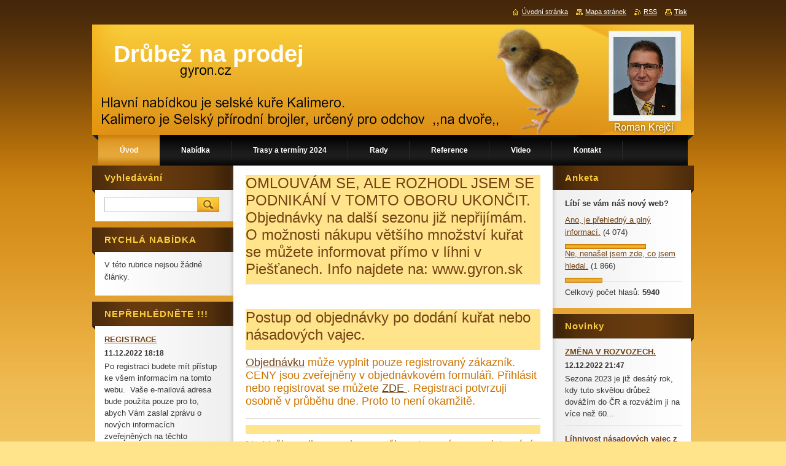

--- FILE ---
content_type: text/html; charset=UTF-8
request_url: https://www.gyron.cz/
body_size: 13312
content:
<!--[if lte IE 9]><!DOCTYPE HTML PUBLIC "-//W3C//DTD HTML 4.01 Transitional//EN" "https://www.w3.org/TR/html4/loose.dtd"><![endif]-->
<!DOCTYPE html>
<!--[if IE]><html class="ie" lang="cs"><![endif]-->
<!--[if gt IE 9]><!--> 
<html lang="cs">
<!--<![endif]-->
    <head>
        <!--[if lt IE 8]><meta http-equiv="X-UA-Compatible" content="IE=EmulateIE7"><![endif]--><!--[if IE 8]><meta http-equiv="X-UA-Compatible" content="IE=EmulateIE8"><![endif]--><!--[if IE 9]><meta http-equiv="X-UA-Compatible" content="IE=EmulateIE9"><![endif]-->
        <base href="https://www.gyron.cz/">
  <meta charset="utf-8">
  <meta name="description" content="Hledáte kuřata, jejichž maso je zdravější, chutnější a výživnější? Selské kuře Kalimero je Vaše volba. Selská kuřata Kalimero a Gyronelo  dosahují svých kvalit díky křížení přírodních druhů drůbeže. Není to výsledek genetického inženýrství.
">
  <meta name="keywords" content="selská brojlerová kuřata kalimero, selská brojlerová kuřata kalimero">
  <meta name="generator" content="Webnode">
  <meta name="apple-mobile-web-app-capable" content="yes">
  <meta name="apple-mobile-web-app-status-bar-style" content="black">
  <meta name="format-detection" content="telephone=no">
    <link rel="icon" type="image/svg+xml" href="/favicon.svg" sizes="any">  <link rel="icon" type="image/svg+xml" href="/favicon16.svg" sizes="16x16">  <link rel="icon" href="/favicon.ico"><link rel="canonical" href="https://www.gyron.cz/">
<script type="text/javascript">(function(i,s,o,g,r,a,m){i['GoogleAnalyticsObject']=r;i[r]=i[r]||function(){
			(i[r].q=i[r].q||[]).push(arguments)},i[r].l=1*new Date();a=s.createElement(o),
			m=s.getElementsByTagName(o)[0];a.async=1;a.src=g;m.parentNode.insertBefore(a,m)
			})(window,document,'script','//www.google-analytics.com/analytics.js','ga');ga('create', 'UA-797705-6', 'auto',{"name":"wnd_header"});ga('wnd_header.set', 'dimension1', 'W1');ga('wnd_header.set', 'anonymizeIp', true);ga('wnd_header.send', 'pageview');var pageTrackerAllTrackEvent=function(category,action,opt_label,opt_value){ga('send', 'event', category, action, opt_label, opt_value)};</script>
  <link rel="alternate" type="application/rss+xml" href="https://gyron.cz/rss/all.xml" title="Všechny články">
<!--[if lte IE 9]><style type="text/css">.cke_skin_webnode iframe {vertical-align: baseline !important;}</style><![endif]-->
        <title>Selské kuře Kalimero, přírodní brojler</title>
        <meta name="robots" content="index, follow">
        <meta name="googlebot" content="index, follow">
        <link href="https://d11bh4d8fhuq47.cloudfront.net/_system/skins/v9/50000931/css/style.css" rel="stylesheet" type="text/css" media="screen,projection,handheld,tv">
        <link href="https://d11bh4d8fhuq47.cloudfront.net/_system/skins/v9/50000931/css/print.css" rel="stylesheet" type="text/css" media="print">
        <script type="text/javascript" src="https://d11bh4d8fhuq47.cloudfront.net/_system/skins/v9/50000931/js/functions.js"></script>
        <!--[if IE]>
            <script type="text/javascript" src="https://d11bh4d8fhuq47.cloudfront.net/_system/skins/v9/50000931/js/functions-ie.js"></script>
        <![endif]-->
    
				<script type="text/javascript">
				/* <![CDATA[ */
					
					if (typeof(RS_CFG) == 'undefined') RS_CFG = new Array();
					RS_CFG['staticServers'] = new Array('https://d11bh4d8fhuq47.cloudfront.net/');
					RS_CFG['skinServers'] = new Array('https://d11bh4d8fhuq47.cloudfront.net/');
					RS_CFG['filesPath'] = 'https://www.gyron.cz/_files/';
					RS_CFG['filesAWSS3Path'] = 'https://c6ddcd67c4.cbaul-cdnwnd.com/a545abcc65729a4c63bb77799c9e880c/';
					RS_CFG['lbClose'] = 'Zavřít';
					RS_CFG['skin'] = 'default';
					if (!RS_CFG['labels']) RS_CFG['labels'] = new Array();
					RS_CFG['systemName'] = 'Webnode';
						
					RS_CFG['responsiveLayout'] = 0;
					RS_CFG['mobileDevice'] = 0;
					RS_CFG['labels']['copyPasteSource'] = 'Více zde:';
					
				/* ]]> */
				</script><style type="text/css">/* <![CDATA[ */#k5k6klgkg49 {position: absolute;font-size: 13px !important;font-family: "Arial", helvetica, sans-serif !important;white-space: nowrap;z-index: 2147483647;-webkit-user-select: none;-khtml-user-select: none;-moz-user-select: none;-o-user-select: none;user-select: none;}#e6e6j2dhm {position: relative;top: -14px;}* html #e6e6j2dhm { top: -11px; }#e6e6j2dhm a { text-decoration: none !important; }#e6e6j2dhm a:hover { text-decoration: underline !important; }#b4db435b1be {z-index: 2147483647;display: inline-block !important;font-size: 16px;padding: 7px 59px 9px 59px;background: transparent url(https://d11bh4d8fhuq47.cloudfront.net/img/footer/footerButtonWebnodeHover.png?ph=c6ddcd67c4) top left no-repeat;height: 18px;cursor: pointer;}* html #b4db435b1be { height: 36px; }#b4db435b1be:hover { background: url(https://d11bh4d8fhuq47.cloudfront.net/img/footer/footerButtonWebnode.png?ph=c6ddcd67c4) top left no-repeat; }#ba80i32i11bo { display: none; }#h2ouhbt100 {z-index: 3000;text-align: left !important;position: absolute;height: 88px;font-size: 13px !important;color: #ffffff !important;font-family: "Arial", helvetica, sans-serif !important;overflow: hidden;cursor: pointer;}#h2ouhbt100 a {color: #ffffff !important;}#f3oh2fm1 {color: #36322D !important;text-decoration: none !important;font-weight: bold !important;float: right;height: 31px;position: absolute;top: 19px;right: 15px;cursor: pointer;}#bbh10d6x { float: right; padding-right: 27px; display: block; line-height: 31px; height: 31px; background: url(https://d11bh4d8fhuq47.cloudfront.net/img/footer/footerButton.png?ph=c6ddcd67c4) top right no-repeat; white-space: nowrap; }#ik3op24399 { position: relative; left: 1px; float: left; display: block; width: 15px; height: 31px; background: url(https://d11bh4d8fhuq47.cloudfront.net/img/footer/footerButton.png?ph=c6ddcd67c4) top left no-repeat; }#f3oh2fm1:hover { color: #36322D !important; text-decoration: none !important; }#f3oh2fm1:hover #bbh10d6x { background: url(https://d11bh4d8fhuq47.cloudfront.net/img/footer/footerButtonHover.png?ph=c6ddcd67c4) top right no-repeat; }#f3oh2fm1:hover #ik3op24399 { background: url(https://d11bh4d8fhuq47.cloudfront.net/img/footer/footerButtonHover.png?ph=c6ddcd67c4) top left no-repeat; }#d15jac513 {padding-right: 11px;padding-right: 11px;float: right;height: 60px;padding-top: 18px;background: url(https://d11bh4d8fhuq47.cloudfront.net/img/footer/footerBubble.png?ph=c6ddcd67c4) top right no-repeat;}#rfqplk11b42 {float: left;width: 18px;height: 78px;background: url(https://d11bh4d8fhuq47.cloudfront.net/img/footer/footerBubble.png?ph=c6ddcd67c4) top left no-repeat;}* html #b4db435b1be { filter: progid:DXImageTransform.Microsoft.AlphaImageLoader(src='https://d11bh4d8fhuq47.cloudfront.net/img/footer/footerButtonWebnode.png?ph=c6ddcd67c4'); background: transparent; }* html #b4db435b1be:hover { filter: progid:DXImageTransform.Microsoft.AlphaImageLoader(src='https://d11bh4d8fhuq47.cloudfront.net/img/footer/footerButtonWebnodeHover.png?ph=c6ddcd67c4'); background: transparent; }* html #d15jac513 { height: 78px; background-image: url(https://d11bh4d8fhuq47.cloudfront.net/img/footer/footerBubbleIE6.png?ph=c6ddcd67c4);  }* html #rfqplk11b42 { background-image: url(https://d11bh4d8fhuq47.cloudfront.net/img/footer/footerBubbleIE6.png?ph=c6ddcd67c4);  }* html #bbh10d6x { background-image: url(https://d11bh4d8fhuq47.cloudfront.net/img/footer/footerButtonIE6.png?ph=c6ddcd67c4); }* html #ik3op24399 { background-image: url(https://d11bh4d8fhuq47.cloudfront.net/img/footer/footerButtonIE6.png?ph=c6ddcd67c4); }* html #f3oh2fm1:hover #rbcGrSigTryButtonRight { background-image: url(https://d11bh4d8fhuq47.cloudfront.net/img/footer/footerButtonHoverIE6.png?ph=c6ddcd67c4);  }* html #f3oh2fm1:hover #rbcGrSigTryButtonLeft { background-image: url(https://d11bh4d8fhuq47.cloudfront.net/img/footer/footerButtonHoverIE6.png?ph=c6ddcd67c4);  }/* ]]> */</style><script type="text/javascript" src="https://d11bh4d8fhuq47.cloudfront.net/_system/client/js/compressed/frontend.package.1-3-108.js?ph=c6ddcd67c4"></script><style type="text/css">#content .diskuze label.postTextLabel {display: inherit !important;}</style></head>
    <body>
    <div id="siteBg">
        <div id="site">

            <!-- HEADER -->
            <div id="header">
                <div class="illustration">
                    <div id="logozone">
                        <div id="logo"><span><span id="rbcSystemIdentifierLogo">Drůbež na prodej</span></span></div>                        <p id="moto"><span id="rbcCompanySlogan" class="rbcNoStyleSpan"></span></p>
                    </div>
                    <img src="https://c6ddcd67c4.cbaul-cdnwnd.com/a545abcc65729a4c63bb77799c9e880c/200000044-a2fa9a3f60/50000000.jpg?ph=c6ddcd67c4" width="980" height="180" alt="">                </div>
            </div>
            <!-- /HEADER -->

            <div class="cleaner"><!-- / --></div>

            <!-- MENU -->
            <script type="text/javascript">
            /* <![CDATA[ */
                RubicusFrontendIns.addAbsoluteHeaderBlockId('menuzone');
            /* ]]> */
            </script>

            


      <div id="menuzone">


		<ul class="menu">
	<li class="first activeSelected">
  
      <a href="/home/">
    
      <span>Úvod</span>
      
  </a>
  
  </li>
	<li>
  
      <a href="/nabidka-drubeze/">
    
      <span>Nabídka</span>
      
  </a>
  
  </li>
	<li>
  
      <a href="/trasy-a-terminy-rozvozu/">
    
      <span>Trasy a termíny 2024</span>
      
  </a>
  
  </li>
	<li>
  
      <a href="/rady/">
    
      <span>Rady</span>
      
  </a>
  
  </li>
	<li>
  
      <a href="/reference-chovatelu/">
    
      <span>Reference</span>
      
  </a>
  
  </li>
	<li>
  
      <a href="/video-kalimero/">
    
      <span>Video</span>
      
  </a>
  
  </li>
	<li>
  
      <a href="/kontakt/">
    
      <span>Kontakt</span>
      
  </a>
  
  
	<ul class="level1">
		<li class="first last">
  
      <a href="/o-mne/">
    
      <span>O mne</span>
      
  </a>
  
  </li>
	</ul>
	</li>
	<li>
  
      <a href="/postup-objednani/">
    
      <span>Postup objednání</span>
      
  </a>
  
  </li>
	<li>
  
      <a href="/kalimero-avi-pestrobarevny/">
    
      <span>KALIMERO -AVI pestrobarevný</span>
      
  </a>
  
  </li>
	<li>
  
      <a href="/je-vhodnejsi-kalimero-natur-nebo-super-master-z-pohledu-kvality-masa/">
    
      <span>Je vhodnější Kalimero Natur nebo Super  Master - z pohledu kvality masa?</span>
      
  </a>
  
  </li>
	<li>
  
      <a href="/jaka-je-nasledujici-pece-pri-zakoupeni-jednodennich-kurat-vice-zde-http-preview-drubez-na-prodej-webnode-cz-rady/">
    
      <span>Jaká je následující péče pří zakoupení jednodenních kuřat? </span>
      
  </a>
  
  </li>
	<li>
  
      <a href="/jake-je-vhodne-krmivo-s-rostoucim-vekem-castecne-si-mohu-michat-svoje-smesi/">
    
      <span>Jaké je vhodné krmivo s rostoucím věkem? Částečně si mohu míchat svoje směsi.</span>
      
  </a>
  
  </li>
	<li>
  
      <a href="/jake-hmotnosti-dosahuji-kurata-po-porazce-v-60-81-a-120-dnech-pri-pastevnim-chovu/">
    
      <span>Jaké hmotnosti dosahují kuřata po porážce v 60, 81 a 120 dnech (při pastevním chovu)?</span>
      
  </a>
  
  </li>
	<li>
  
      <a href="/co-je-nutne-zajistit-pro-dobry-zdravotni-stav-kurat/">
    
      <span>Co je nutné zajistit pro dobrý zdravotní stav kuřat?</span>
      
  </a>
  
  </li>
	<li>
  
      <a href="/casova-narocnost-chovu/">
    
      <span>Časová náročnost chovu?</span>
      
  </a>
  
  </li>
	<li>
  
      <a href="/jak-by-mel-vypadat-kurnik-jeho-umistneni-a-vybaveni/">
    
      <span>Jak by měl vypadat kurník, jeho umístnění a vybavení ?</span>
      
  </a>
  
  </li>
	<li>
  
      <a href="/vykrm-kurat-drubez-vhodna-k-vykrmu-podminky-chovu/">
    
      <span>Výkrm kuřat, drůbež vhodná k výkrmu, podmínky chovu.</span>
      
  </a>
  
  </li>
	<li>
  
      <a href="/zaloha-rady/">
    
      <span>ZÁLOHA - RADY</span>
      
  </a>
  
  </li>
	<li>
  
      <a href="/krmiva-vhodna-k-vykrmu-nejen-selskych-kurat-rozbor/">
    
      <span>Krmiva vhodná k výkrmu nejen selských kuřat- rozbor.</span>
      
  </a>
  
  </li>
	<li>
  
      <a href="/vyber-vhodneho-nosneho-plemene-slepic/">
    
      <span>Výběr vhodného nosného plemene slepic</span>
      
  </a>
  
  </li>
	<li>
  
      <a href="/parazite-v-chovu-slepic/">
    
      <span>Parazité v chovu slepic</span>
      
  </a>
  
  </li>
	<li>
  
      <a href="/objednavka/">
    
      <span>Objednávka</span>
      
  </a>
  
  </li>
	<li>
  
      <a href="/kalimero-redbro/">
    
      <span>KALIMERO REDBRO </span>
      
  </a>
  
  </li>
	<li>
  
      <a href="/sexovany-kohout-na-vykrm/">
    
      <span>Sexovaný kohout na výkrm</span>
      
  </a>
  
  </li>
	<li>
  
      <a href="/mulard/">
    
      <span>MULARD</span>
      
  </a>
  
  </li>
	<li>
  
      <a href="/kanibalismus-drubeze/">
    
      <span>Kanibalismus drůbeže</span>
      
  </a>
  
  </li>
	<li>
  
      <a href="/gyronier-sasexovy/">
    
      <span>GYRONIER:SASEXOVÝ</span>
      
  </a>
  
  </li>
	<li>
  
      <a href="/dominant-tricolor/">
    
      <span>DOMINANT TRICOLOR D301</span>
      
  </a>
  
  </li>
	<li>
  
      <a href="/leghorn-bily-dominant-d2292/">
    
      <span>LEGHORN BÍLÝ: Dominant D229</span>
      
  </a>
  
  </li>
	<li>
  
      <a href="/gyronier-lososovy/">
    
      <span>GYRONIER: LOSOSOVÝ</span>
      
  </a>
  
  </li>
	<li>
  
      <a href="/gyronelo-super-xl-r/">
    
      <span>GYRONELO SUPER XL-R</span>
      
  </a>
  
  </li>
	<li>
  
      <a href="/kalimero-baret/">
    
      <span>Kalimero Baret</span>
      
  </a>
  
  </li>
	<li>
  
      <a href="/gyronelo-sedy/">
    
      <span>GYRONELO ŠEDÝ</span>
      
  </a>
  
  </li>
	<li>
  
      <a href="/kalimero-natural/">
    
      <span>KALIMERO NATURAL</span>
      
  </a>
  
  </li>
	<li>
  
      <a href="/kalimero-holoktcka/">
    
      <span>Kalimero HOLOKRČKA</span>
      
  </a>
  
  </li>
	<li>
  
      <a href="/gazdovska-hempsirka/">
    
      <span>GAZDOVSKÁ HEMPŠÍRKA</span>
      
  </a>
  
  </li>
	<li>
  
      <a href="/kohout-stredne-tezky/">
    
      <span>Kohout středně těžký</span>
      
  </a>
  
  </li>
	<li>
  
      <a href="/chovatelske-potreby/">
    
      <span>Chovatelské potřeby</span>
      
  </a>
  
  </li>
	<li>
  
      <a href="/novinky/">
    
      <span>Novinky</span>
      
  </a>
  
  </li>
	<li class="last">
  
      <a href="/cenik/">
    
      <span>Ceník</span>
      
  </a>
  
  </li>
</ul>

      </div>

					
            <!-- /MENU -->

            <div class="cleaner"><!-- / --></div>

            <!-- MAIN -->
            <div id="main">
                <div id="mainContent">

                    <!-- CONTENT -->
                    <div id="contentBg">
                    <div id="content">

                        <!-- NAVIGATOR -->
                        <div id="pageNavigator" class="rbcContentBlock" style="display: none;"></div>                        <!-- /NAVIGATOR -->

                        <div class="cleaner"><!-- / --></div>

                        

      <div class="box wsw">
          <div class="boxContentBorder"><div class="boxContent">

		<h1 style="margin-top: 0px; margin-right: 0px; margin-left: 0px; padding-top: 0px; padding-right: 0px; padding-left: 0px; background-color: rgb(255, 228, 140);">OMLOUVÁM SE, ALE ROZHODL JSEM SE PODNIKÁNÍ V TOMTO OBORU UKONČIT.&nbsp; Objednávky na další sezonu již nepřijímám. O možnosti nákupu většího množství kuřat se můžete informovat přímo v líhni v Piešťanech. Info najdete na: www.gyron.sk</h1>
<div color:="" dir="auto" font-size:="" segoe="" style="font-family: " ui="" white-space-collapse:="">
	&nbsp;</div>
<div>
	&nbsp;</div>
<h1 style="margin-top: 0px; margin-right: 0px; margin-left: 0px; padding-top: 0px; padding-right: 0px; padding-left: 0px; background-color: rgb(255, 228, 140);">Postup od objednávky po dodání kuřat nebo násadových vajec.</h1>
<h3 style="padding: 0px;"><a href="https://www.gyron.cz/objednavka/" rel="nofollow" target="_blank">Objednávku</a>&nbsp;může vyplnit pouze registrovaný zákazník. CENY jsou zveřejněny v objednávkovém formuláři. Přihlásit nebo registrovat se můžete <a href="https://www.gyron.cz/user-login/" rel="nofollow">ZDE&nbsp;</a>.&nbsp;Registraci&nbsp;potvrzuji osobně v průběhu dne. Proto to není okamžitě.</h3>
<h1><span style="display: none;">&nbsp;</span></h1>
<ol style="margin: 0px; padding: 0px; color: rgb(0, 0, 0); background-color: rgb(255, 228, 140);">
	<li style="margin: 0px; padding: 0px; list-style: none;">&nbsp;</li>
</ol>
<h3 style="padding: 0px;">Na Vaši emailovou adresu zašlu potvrzení o zaregistrování objednávky.</h3>
<h3 style="padding: 0px;">V únoru 2024 obdržíte zálohovou fakturu na 1000,- Kč. Je li cena objednávky menší než 1000,-Kč, platíte plnou cenu objednávky předem. Zálohovou fakturu obdržíte do své emailové schránky.&nbsp; Tím se předejde nevyzvednutí kuřat nebo násadových vajec v den rozvozu.&nbsp;</h3>
<h3 style="padding: 0px;">Po převodu zálohy na účet potvrdím Vaši objednávku.</h3>
<div>
	<h3 style="padding: 0px;">&nbsp;</h3>
</div>
<ol style="margin: 0px; padding: 0px; color: rgb(0, 0, 0); background-color: rgb(255, 228, 140);">
	<li style="margin: 0px; padding: 0px; list-style: none;">&nbsp;</li>
</ol>
<h3 style="padding: 0px;">Vyberte si&nbsp;<a href="trasy-a-terminy-rozvozu" target="_blank">TRASU ROZVOZU</a></h3>
<h1>&nbsp;</h1>
<ol style="margin: 0px; padding: 0px; color: rgb(0, 0, 0); background-color: rgb(255, 228, 140);">
	<li style="margin: 0px; padding: 0px; list-style: none;">&nbsp;</li>
</ol>
<h3 style="padding: 0px;">Termín rozvozu. Přesný termín, datum rozvozu, budu znát až před naložením vajec do líhně. To znamená, že Vás budu o přesném termínu informovat 3 týdny před dodáním na webových stránkách.&nbsp;</h3>
<h1>&nbsp;</h1>
<ol style="margin: 0px; padding: 0px; color: rgb(0, 0, 0); background-color: rgb(255, 228, 140);">
	<li style="margin: 0px; padding: 0px; list-style: none;">&nbsp;</li>
</ol>
<h3 style="padding: 0px;">Časy dodání. Těžko se dá odhadnout, kolik na které zastávce bude čekat chovatelů. Proto časy v tabulce berte jako informační.&nbsp;</h3>
<h1>&nbsp;</h1>
<ol style="margin: 0px; padding: 0px; color: rgb(0, 0, 0); background-color: rgb(255, 228, 140);">
	<li style="margin: 0px; padding: 0px; list-style: none;">&nbsp;</li>
</ol>
<h3 style="padding: 0px;">V&nbsp;<a href="https://www.gyron.cz/nabidka-drubeze/" rel="nofollow" target="_blank">NABÍDCE</a>&nbsp;si vyberte drůbež, o kterou máte zájem.</h3>
<h1>&nbsp;</h1>
<ol style="margin: 0px; padding: 0px; color: rgb(0, 0, 0); background-color: rgb(255, 228, 140);">
	<li style="margin: 0px; padding: 0px; list-style: none;">&nbsp;</li>
</ol>
<h3 style="padding: 0px;">Vyplňte&nbsp;<a href="https://www.gyron.cz/objednavka/" rel="nofollow" target="_blank">OBJEDNÁVKU</a></h3>
<h1>&nbsp;</h1>
<ol style="margin: 0px; padding: 0px; color: rgb(0, 0, 0); background-color: rgb(255, 228, 140);">
	<li style="margin: 0px; padding: 0px; list-style: none;">&nbsp;</li>
</ol>
<h3 style="padding: 0px;">V den rozvozu : Informaci o přesném čase příjezdu na místo předání&nbsp;posílám půl hodiny před dojezdem. Proto vyčkejte na tuto SMS. Vyhnete se tím nepříjemnému čekání v případě mého zdržení na trase.</h3>
<h1>&nbsp;</h1>
<ol style="margin: 0px; padding: 0px; color: rgb(0, 0, 0); background-color: rgb(255, 228, 140);">
	<li style="margin: 0px; padding: 0px; list-style: none;">&nbsp;</li>
</ol>
<h3 style="padding: 0px;">Kuřata převážím klimatizovaným vozem v plastových přepravkách. Proto je nutné, aby si chovatel s sebou přivezl vhodnou přepravku, krabici,... na převoz kuřat. Pro představu, zeleninová přepravka na ovoce je normovaná na 100 kuřat.&nbsp; Na 30 kuřat stačí krabice od bot.</h3>
<h1>&nbsp;</h1>
<ol style="margin: 0px; padding: 0px; color: rgb(0, 0, 0); background-color: rgb(255, 228, 140);">
	<li style="margin: 0px; padding: 0px; list-style: none;">&nbsp;</li>
</ol>
<h3 style="padding: 0px;">Doplatek ceny objednávky na rozvozu je možná pouze v hotovosti.&nbsp;</h3>
<h1>&nbsp;</h1>
<ol style="margin: 0px; padding: 0px; color: rgb(0, 0, 0); background-color: rgb(255, 228, 140);">
	<li style="margin: 0px; padding: 0px; list-style: none;">&nbsp;</li>
</ol>
<h3 style="padding: 0px;">Záloha.</h3>
<h5>Předpokládám, že stávajícím zákazníkům, kteří mne již znají, nebude platba zálohy dělat problém.&nbsp;</h5>
<h5>Nový zákazník pochopí, že toto opatření předchází problému s nepřebranou objednávkou.&nbsp;</h5>
<h5>Děkuji za pochopení.&nbsp;</h5>
<h5>Roman Krejčí</h5>
<h5>Gyron.cz</h5>
<div>
	&nbsp;</div>
<h1>&nbsp;</h1>
<ol style="margin: 0px; padding: 0px; color: rgb(0, 0, 0); background-color: rgb(255, 228, 140);">
	<li style="margin: 0px; padding: 0px; list-style: none;">&nbsp;</li>
</ol>
<div style="color: rgb(0, 0, 0); background-color: rgb(255, 228, 140);">
	&nbsp;</div>
<h1 style="margin-top: 0px; margin-right: 0px; margin-left: 0px; padding-top: 0px; padding-right: 0px; padding-left: 0px; background-color: rgb(255, 228, 140);"><a href="https://www.gyron.cz/objednavka/" rel="nofollow" target="_blank">OBJEDNÁVKA</a></h1>
<h1>&nbsp;</h1>
<h1><a href="nabidka-drubeze/" target="_blank">Jaká drůbež je vhodná k výkrmu ?</a></h1>
<h1><a href="rady/" target="_blank"><u><span style="display: none;">&nbsp;</span>Kde dělají noví chovatelé nejvíce chyb?</u></a></h1>
<h1><a href="rady/" target="_blank"><u>Rady začínajícím chovatelům drůbeže.</u></a><u><a href="rady/"><span style="display: none;">&nbsp;</span></a></u></h1>
<h1><br>
<u><span style="display: none;">&nbsp;</span><span style="display: none;">&nbsp;</span><span style="display: none;">&nbsp;</span><span style="display: none;">&nbsp;</span></u></h1>
<h1><a href="video-kalimero/" target="_blank"><u>VIDEO</u></a></h1>
<div>
	&nbsp;</div>
<div>
	<p style="font-size: 12.8px;"><strong style="font-size: 12.8px; line-height: 19.2px;">Co je selské kuře určené k výkrmu?&nbsp;</strong></p>
	<p style="font-size: 12.8px;">Selské kuře je kříženec ( hybrid) čistokrevné drůbeže. &nbsp;</p>
	<p style="font-size: 12.8px;">Díky dvou až tříliniovému křížení vhodných druhů se vylíhne kuře, které je odolnější vůči nemocem, je dobře osvalené a má velice chutné, vyzrálé a šťavnaté maso. &nbsp;</p>
	<p style="font-size: 12.8px;">&nbsp;</p>
	<p style="font-size: 12.8px;">Díky tomu si na svém dvorku mezi slepicemi vychováte kuře bez krmení granulemi, narozdíl od &nbsp;kuřat brojlerů ve velkochovu.</p>
	<h1 style="font-size: 12.8px;">&nbsp;</h1>
	<h1 style="font-size: 12.8px;"><strong><a href="objednavka/">OBJEDNÁVKA SELSKÝCH KUŘAT NEBO NÁSADOVÝCH VAJEC.</a></strong></h1>
</div>
<div>
	&nbsp;</div>
<h1><img alt="" height="42" src="https://c6ddcd67c4.clvaw-cdnwnd.com/a545abcc65729a4c63bb77799c9e880c/system_preview_detail_200000010-e2da9e3cfe/KU%C5%98ATA.jpg" width="216"><img alt="" height="42" src="https://c6ddcd67c4.clvaw-cdnwnd.com/a545abcc65729a4c63bb77799c9e880c/system_preview_detail_200000011-15a511793f/KORATA.jpg" style="font-size: 1.9em;" width="216"></h1>
<p>Vítejte na stránkách, možná Vašeho, dodavatele selských kuřat a další užitkové drůbeže .&nbsp;</p>
<p>&nbsp;</p>
<p><strong>Máte zájem o &nbsp;selská kuřata, která již mnoho let svým majitelům přináší radost, potěšení a především užitek?&nbsp;</strong></p>
<p><a href="nabidka-drubeze/"><strong>Klikněte ZDE</strong></a></p>
<p>&nbsp;</p>
<p>&nbsp;</p>
<p>&nbsp;</p>
<h4><strong><a href="o-mne/">Kdo jsem, co Vám nabízím, co bude v tomto roce nového?</a></strong></h4>
<div>
	&nbsp;</div>
<h4><a href="kontakt/"><strong>Kontaktní formulář&nbsp;ZDE</strong></a></h4>
<p>&nbsp;</p>
<p>&nbsp;</p>

                       
          </div></div>
        </div>
      
        <div class="cleaner"><!-- / --></div>

		<div class="rbcWidgetArea widgetFacebookLike"><iframe src="https://www.facebook.com/plugins/like.php?app_id=225951590755638&amp;href=http%3A%2F%2Fdrubez-na-prodej.webnode.cz%2F&amp;send=false&amp;layout=button_count&amp;width=150&amp;show_faces=false&amp;action=like&amp;colorscheme=light&amp;font&amp;height=21" scrolling="no" frameborder="0" allowTransparency="true" style="border:none; overflow:hidden; width:150px; height:21px;"></iframe></div>
                    </div>
                    </div>
                    <!-- /CONTENT -->

                    <!-- SIDEBAR -->
                    <div id="sidebar">
                        <div id="sidebarContent">

                            <!-- SEARCH -->
                            

		  <div class="box ">
        <div class="boxTitle"><h2>Vyhledávání</h2></div>
        <div class="boxContentBorder"><div class="boxContent">

		<form action="/search/" method="get" id="fulltextSearch">
        
        <input type="text" name="text" id="fulltextSearchText">
        <input id="fulltextSearchButton" type="image" src="https://d11bh4d8fhuq47.cloudfront.net/_system/skins/v9/50000931/img/search.jpg" title="Hledat">
        <div class="cleaner"><!-- / --></div> 

		</form>

       </div></div>
      </div>

		                            <!-- /SEARCH -->

                            <div class="cleaner"><!-- / --></div>

                            
                            
		
		  <div class="box">
		    <div class="boxTitle"><h2>RYCHLÁ NABÍDKA</h2></div>
        <div class="boxContentBorder"><div class="boxContent">
            
            <p class="notFound">V této rubrice nejsou žádné články.</p>
                                  
        </div></div>
      </div>
      
      <div class="cleaner"><!-- / --></div>                       
    
		
        
      <div class="box">
        <div class="boxTitle"><h2>NEPŘEHLÉDNĚTE !!!</h2></div>
        <div class="boxContentBorder"><div class="boxContent">

		
       
      <div class="article articleBg1">
        <h3><a href="/news/proc-se-prihlasit-k-odberu-novinek/">REGISTRACE</a></h3>
        <ins>11.12.2022 18:18</ins>
        <div class="articleContent">
          Po registraci budete mít přístup ke všem informacím na tomto webu.&nbsp;
Vaše e-mailová adresa bude použita pouze pro to, abych Vám zaslal zprávu o nových informacích zveřejněných na těchto stránkách.
E-mailové adresy neposkytuji třetím stranám. Nemusíte se proto obávat nevyžádaných reklamních...
          <div class="cleaner"><!-- / --></div>
        </div>
      </div>
                    
		

			<div class="cleaner"><!-- / --></div>

		
				
        		  

                  
        		   
                        

                        

                        <div class="cleaner"><!-- / --></div>

                   
      	                        
          </div></div>
      </div> 
      
      <div class="cleaner"><!-- / --></div>

		<div class="rbcWidgetArea" style="text-align: left;"><script type="text/javascript" src="https://affiliate.webnode.com/scripts/banner.php?a_aid=5661d32fdb1f7&a_bid=caa649be"></script><noscript><h2><a href="http://www.webnode.cz/" rel="nofollow" title="Webnode" rel=”nofollow” >Webnode</a></h2></noscript></div>
                            <div class="cleaner"><!-- / --></div>

                            <!-- CONTACT -->
                            

      <div class="box contact">
        <div class="boxTitle"><h2>Kontakt</h2></div>
        <div class="boxContentBorder"><div class="boxContent">
          
		

      <p><strong>Roman Krejčí</strong></p>
      
      
      <p class="address">Korespondenční adresa:<br />
Kostelní náměstí 78<br />
Skalná 351 34</p>

	            
      
      
      <p class="phone">Tel.č.: 725 811 660</p>

	
      
	
	    <p class="email"><a href="&#109;&#97;&#105;&#108;&#116;&#111;:&#100;&#114;&#117;&#98;&#101;&#122;&#110;&#97;&#112;&#114;&#111;&#100;&#101;&#106;&#64;&#115;&#101;&#122;&#110;&#97;&#109;&#46;&#99;&#122;"><span id="rbcContactEmail">&#100;&#114;&#117;&#98;&#101;&#122;&#110;&#97;&#112;&#114;&#111;&#100;&#101;&#106;&#64;&#115;&#101;&#122;&#110;&#97;&#109;&#46;&#99;&#122;</span></a></p>

	           

		
                   
        </div></div>
      </div> 

					
                            <!-- /CONTACT -->

                        </div>
                    </div>
                    <!-- /SIDEBAR -->

                    <!-- LEFTSIDE -->
                    <div id="leftSide">
                        <div id="leftSideContent">

                            
                            
		
		  <div class="box">
		    <div class="boxTitle"><h2>Anketa</h2></div>
		    <div class="boxContentBorder"><div class="boxContent">
  
             <div class="poll">
              <h3>Líbí se vám náš nový web?</h3>

		
			
			<p>
     		<span class="question">
          <a onclick="RubicusFrontendIns.pollVote(this.parentNode.parentNode.parentNode.parentNode.parentNode.parentNode, this.href, this.parentNode.parentNode.parentNode.parentNode.parentNode.parentNode, '<table id=\'waitingTable\'><tr><td><img src=\'https://d11bh4d8fhuq47.cloudfront.net/_system/skins/v9/50000931/img/loading.gif\' width=\'16\' height=\'16\'></td></tr></table>'); Event.stop(event);" href="https://www.gyron.cz/servers/poll/?con=1&amp;poll=200000005&amp;answer=200000010" rel="nofollow" title="Hlasovat">Ano, je přehledný a plný informací.</a> <span class="pollnumber">(4 074)</span></span>
    		<br />
    		<span class="pollbar bar-1"><a href="https://www.gyron.cz/servers/poll/?con=1&amp;poll=200000005&amp;answer=200000010" rel="nofollow" title="Hlasovat"><img src="https://d11bh4d8fhuq47.cloudfront.net/_system/skins/v9/50000931/img/poll.png" height="6" width="69%" alt="69%"></a></span>
     	</p>
								

		
			
			<p>
     		<span class="question">
          <a onclick="RubicusFrontendIns.pollVote(this.parentNode.parentNode.parentNode.parentNode.parentNode.parentNode, this.href, this.parentNode.parentNode.parentNode.parentNode.parentNode.parentNode, '<table id=\'waitingTable\'><tr><td><img src=\'https://d11bh4d8fhuq47.cloudfront.net/_system/skins/v9/50000931/img/loading.gif\' width=\'16\' height=\'16\'></td></tr></table>'); Event.stop(event);" href="https://www.gyron.cz/servers/poll/?con=1&amp;poll=200000005&amp;answer=200000011" rel="nofollow" title="Hlasovat">Ne, nenašel jsem zde, co jsem hledal.</a> <span class="pollnumber">(1 866)</span></span>
    		<br />
    		<span class="pollbar bar-0"><a href="https://www.gyron.cz/servers/poll/?con=1&amp;poll=200000005&amp;answer=200000011" rel="nofollow" title="Hlasovat"><img src="https://d11bh4d8fhuq47.cloudfront.net/_system/skins/v9/50000931/img/poll.png" height="6" width="31%" alt="31%"></a></span>
     	</p>
								

		
		
  		        <p class="voted">Celkový počet hlasů: <strong>5940</strong></p>
            </div>  
                      
        </div></div>
      </div>
      
      <div class="cleaner"><!-- / --></div>

		
        
      <div class="box">
        <div class="boxTitle"><h2>Novinky</h2></div>
        <div class="boxContentBorder"><div class="boxContent">

		
       
      <div class="article articleBg1">
        <h3><a href="/news/zmena-v-rozvozech/">ZMĚNA V ROZVOZECH. </a></h3>
        <ins>12.12.2022 21:47</ins>
        <div class="articleContent">
          Sezona 2023 je již desátý rok, kdy tuto skvělou drůbež dovážím do ČR a rozvážím ji na více než 60...
          <div class="cleaner"><!-- / --></div>
        </div>
      </div>
                    
		

			<div class="cleaner"><!-- / --></div>

		
       
      <div class="article articleBg0">
        <h3><a href="/news/lihnivost-nasadovych-vajec-z-farmy-gyron-sk/">Líhnivost násadových vajec z farmy Gyron.sk</a></h3>
        <ins>28.05.2015 21:23</ins>
        <div class="articleContent">
          Na netu jsou různé názory na líhnivost vajec Kalimero, proto jsem zakoupil násadová vejce abych Vás...
          <div class="cleaner"><!-- / --></div>
        </div>
      </div>
                    
		

			<div class="cleaner"><!-- / --></div>

		
       
      <div class="article articleBg1">
        <h3><a href="/news/puvod-kurat/">Původ kuřat ?</a></h3>
        <ins>21.05.2015 21:25</ins>
        <div class="articleContent">
          Několik zákazníků se mě ptalo, jestli je Kalimero skutečně ze slovenské farmy Gyron. Koupili někde...
          <div class="cleaner"><!-- / --></div>
        </div>
      </div>
                    
		

			<div class="cleaner"><!-- / --></div>

		
				
        		  

                  
        		   
                        

                        

                        <div class="cleaner"><!-- / --></div>

                   
      	                        
          </div></div>
      </div> 
      
      <div class="cleaner"><!-- / --></div>

		
                        </div>
                    </div>
                    <!-- /LEFTSIDE -->

                    <hr class="cleaner">

                </div><!-- mainContent -->

            </div>
            <!-- MAIN -->            

            <!-- FOOTER -->
            <div id="footer">
                <div id="footerContent">
                    <div id="footerLeft">
                        <span id="rbcFooterText" class="rbcNoStyleSpan">© 2015 Všechna práva vyhrazena.</span>                    </div>
                    <div id="footerRight">
                        <span class="rbcSignatureText"><a href="https://www.webnode.cz?utm_source=text&amp;utm_medium=footer&amp;utm_campaign=free1" rel="nofollow">Vytvořte si webové stránky zdarma!</a><a id="b4db435b1be" href="https://www.webnode.cz?utm_source=button&amp;utm_medium=footer&amp;utm_campaign=free1" rel="nofollow"><span id="ba80i32i11bo">Webnode</span></a></span>                    </div>
                </div>
            </div>
            <!-- /FOOTER -->

            <table id="links"><tr><td>
                <!-- LANG -->
                <div id="lang">
                    <div id="languageSelect"></div>			
                </div>
                <!-- /LANG -->
            </td><td>
                <!-- LINKS -->
                <div id="link">
                    <span class="homepage"><a href="home/" title="Přejít na úvodní stránku.">Úvodní stránka</a></span>
                    <span class="sitemap"><a href="/sitemap/" title="Přejít na mapu stránek.">Mapa stránek</a></span>
                    <span class="rss"><a href="/rss/" title="RSS kanály">RSS</a></span>
                    <span class="print"><a href="#" onclick="window.print(); return false;" title="Vytisknout stránku">Tisk</a></span>
                </div>
                <!-- /LINKS -->
            </td></tr></table>

        </div>
        <div class="cleaner"><!-- / --></div>
    </div>

    <script src="https://d11bh4d8fhuq47.cloudfront.net/_system/skins/v9/50000931/js/Menu.js" type="text/javascript"></script>

    <script type="text/javascript">
    /* <![CDATA[ */

        build_menu();

    /* ]]> */
    </script>

    <script type="text/javascript">
    /* <![CDATA[ */

        RubicusFrontendIns.addObserver
	({
            onContentChange: function ()
            {
                build_menu();
                setContentSize();
            },

            onStartSlideshow: function()
            {
                $('slideshowControl').innerHTML	= '<span>Pozastavit prezentaci<'+'/span>';
		$('slideshowControl').title = 'Pozastavit automatické procházení obrázků';
		$('slideshowControl').onclick = RubicusFrontendIns.stopSlideshow.bind(RubicusFrontendIns);
            },

            onStopSlideshow: function()
            {
                $('slideshowControl').innerHTML	= '<span>Spustit prezentaci<'+'/span>';
		$('slideshowControl').title = 'Spustit automatické procházení obrázků';
		$('slideshowControl').onclick = RubicusFrontendIns.startSlideshow.bind(RubicusFrontendIns);
            },

            onShowImage: function()
            {
                if (RubicusFrontendIns.isSlideshowMode())
		{
                    $('slideshowControl').innerHTML = '<span>Pozastavit prezentaci<'+'/span>';
                    $('slideshowControl').title	= 'Pozastavit automatické procházení obrázků';
                    $('slideshowControl').onclick = RubicusFrontendIns.stopSlideshow.bind(RubicusFrontendIns);
		}
                setContentSize();
            }
	});

        if (!$('detailScript'))
        {
            window.onload = setContentSize;
        }
        document.body.onresize = setContentSize;
        window.onresize = setContentSize;

        RubicusFrontendIns.addFileToPreload('https://d11bh4d8fhuq47.cloudfront.net/_system/skins/v9/50000931/img/loading.gif');

        RubicusFrontendIns.addFileToPreload('https://d11bh4d8fhuq47.cloudfront.net/_system/skins/v9/50000931/img/menu_hover.jpg');
        RubicusFrontendIns.addFileToPreload('https://d11bh4d8fhuq47.cloudfront.net/_system/skins/v9/50000931/img/submenu_bg.jpg');

    /* ]]> */
    </script>

  <div id="rbcFooterHtml"></div><div style="display: none;" id="k5k6klgkg49"><span id="e6e6j2dhm">&nbsp;</span></div><div id="h2ouhbt100" style="display: none;"><a href="https://www.webnode.cz?utm_source=window&amp;utm_medium=footer&amp;utm_campaign=free1" rel="nofollow"><div id="rfqplk11b42"><!-- / --></div><div id="d15jac513"><div><strong id="g5c310084ccmi7l">WEBOVÉ STRÁNKY ZDARMA</strong><br /><span id="ih56k4f920c74">Chcete mít moderní web?</span></div><span id="f3oh2fm1"><span id="ik3op24399"><!-- / --></span><span id="bbh10d6x">Vyzkoušet</span></span></div></a></div><script type="text/javascript">/* <![CDATA[ */var l36j7mc2 = {sig: $('k5k6klgkg49'),prefix: $('e6e6j2dhm'),btn : $('b4db435b1be'),win : $('h2ouhbt100'),winLeft : $('rfqplk11b42'),winLeftT : $('e2a26c86m888'),winLeftB : $('jbcndo61p7f'),winRght : $('d15jac513'),winRghtT : $('bg45gp7189g56b'),winRghtB : $('g2lcaij1'),tryBtn : $('f3oh2fm1'),tryLeft : $('ik3op24399'),tryRght : $('bbh10d6x'),text : $('ih56k4f920c74'),title : $('g5c310084ccmi7l')};l36j7mc2.sig.appendChild(l36j7mc2.btn);var ja9pfwb4642ed8f=0,gvgebe2lv=0,egg2l7e95c=0,i6jesdn2,ji3k59j5717db=$$('.rbcSignatureText')[0],af175cbq9qj=false,f7ijhpigf7c;function aeiigci51i(){if (!af175cbq9qj && pageTrackerAllTrackEvent){pageTrackerAllTrackEvent('Signature','Window show - branch',l36j7mc2.sig.getElementsByTagName('a')[0].innerHTML);af175cbq9qj=true;}l36j7mc2.win.show();egg2l7e95c=l36j7mc2.tryLeft.offsetWidth+l36j7mc2.tryRght.offsetWidth+1;l36j7mc2.tryBtn.style.width=parseInt(egg2l7e95c)+'px';l36j7mc2.text.parentNode.style.width = '';l36j7mc2.winRght.style.width=parseInt(20+egg2l7e95c+Math.max(l36j7mc2.text.offsetWidth,l36j7mc2.title.offsetWidth))+'px';l36j7mc2.win.style.width=parseInt(l36j7mc2.winLeft.offsetWidth+l36j7mc2.winRght.offsetWidth)+'px';var wl=l36j7mc2.sig.offsetLeft+l36j7mc2.btn.offsetLeft+l36j7mc2.btn.offsetWidth-l36j7mc2.win.offsetWidth+12;if (wl<10){wl=10;}l36j7mc2.win.style.left=parseInt(wl)+'px';l36j7mc2.win.style.top=parseInt(gvgebe2lv-l36j7mc2.win.offsetHeight)+'px';clearTimeout(i6jesdn2);}function d0a8hgk7d(){i6jesdn2=setTimeout('l36j7mc2.win.hide()',1000);}function do2red1he60(){var ph = RubicusFrontendIns.photoDetailHandler.lightboxFixed?document.getElementsByTagName('body')[0].offsetHeight/2:RubicusFrontendIns.getPageSize().pageHeight;l36j7mc2.sig.show();ja9pfwb4642ed8f=0;gvgebe2lv=0;if (ji3k59j5717db&&ji3k59j5717db.offsetParent){var obj=ji3k59j5717db;do{ja9pfwb4642ed8f+=obj.offsetLeft;gvgebe2lv+=obj.offsetTop;} while (obj = obj.offsetParent);}if ($('rbcFooterText')){l36j7mc2.sig.style.color = $('rbcFooterText').getStyle('color');l36j7mc2.sig.getElementsByTagName('a')[0].style.color = $('rbcFooterText').getStyle('color');}l36j7mc2.sig.style.width=parseInt(l36j7mc2.prefix.offsetWidth+l36j7mc2.btn.offsetWidth)+'px';if (ja9pfwb4642ed8f<0||ja9pfwb4642ed8f>document.body.offsetWidth){ja9pfwb4642ed8f=(document.body.offsetWidth-l36j7mc2.sig.offsetWidth)/2;}if (ja9pfwb4642ed8f>(document.body.offsetWidth*0.55)){l36j7mc2.sig.style.left=parseInt(ja9pfwb4642ed8f+(ji3k59j5717db?ji3k59j5717db.offsetWidth:0)-l36j7mc2.sig.offsetWidth)+'px';}else{l36j7mc2.sig.style.left=parseInt(ja9pfwb4642ed8f)+'px';}if (gvgebe2lv<=0 || RubicusFrontendIns.photoDetailHandler.lightboxFixed){gvgebe2lv=ph-5-l36j7mc2.sig.offsetHeight;}l36j7mc2.sig.style.top=parseInt(gvgebe2lv-5)+'px';}function rdelc792f89eb(){if (f7ijhpigf7c){clearTimeout(f7ijhpigf7c);}f7ijhpigf7c = setTimeout('do2red1he60()', 10);}Event.observe(window,'load',function(){if (l36j7mc2.win&&l36j7mc2.btn){if (ji3k59j5717db){if (ji3k59j5717db.getElementsByTagName("a").length > 0){l36j7mc2.prefix.innerHTML = ji3k59j5717db.innerHTML + '&nbsp;';}else{l36j7mc2.prefix.innerHTML = '<a href="https://www.webnode.cz?utm_source=text&amp;utm_medium=footer&amp;utm_content=cz-branch-0&amp;utm_campaign=signature" rel="nofollow">'+ji3k59j5717db.innerHTML + '</a>&nbsp;';}ji3k59j5717db.style.visibility='hidden';}else{if (pageTrackerAllTrackEvent){pageTrackerAllTrackEvent('Signature','Missing rbcSignatureText','www.gyron.cz');}}do2red1he60();setTimeout(do2red1he60, 500);setTimeout(do2red1he60, 1000);setTimeout(do2red1he60, 5000);Event.observe(l36j7mc2.btn,'mouseover',aeiigci51i);Event.observe(l36j7mc2.win,'mouseover',aeiigci51i);Event.observe(l36j7mc2.btn,'mouseout',d0a8hgk7d);Event.observe(l36j7mc2.win,'mouseout',d0a8hgk7d);Event.observe(l36j7mc2.win,'click',function(){if (pageTrackerAllTrackEvent){pageTrackerAllTrackEvent('Signature','Window click - branch','WEBOVÉ STRÁNKY ZDARMA',0);}document/*f22d234i16drr91*/.location.href='https://www.webnode.cz?utm_source=window&utm_medium=footer&utm_content=cz-branch-0&utm_campaign=signature';});Event.observe(window, 'resize', rdelc792f89eb);Event.observe(document.body, 'resize', rdelc792f89eb);RubicusFrontendIns.addObserver({onResize: rdelc792f89eb});RubicusFrontendIns.addObserver({onContentChange: rdelc792f89eb});RubicusFrontendIns.addObserver({onLightboxUpdate: do2red1he60});Event.observe(l36j7mc2.btn, 'click', function(){if (pageTrackerAllTrackEvent){pageTrackerAllTrackEvent('Signature','Button click - branch',l36j7mc2.sig.getElementsByTagName('a')[0].innerHTML);}});Event.observe(l36j7mc2.tryBtn, 'click', function(){if (pageTrackerAllTrackEvent){pageTrackerAllTrackEvent('Signature','Try Button click - branch','WEBOVÉ STRÁNKY ZDARMA',0);}});}});RubicusFrontendIns.addFileToPreload('https://d11bh4d8fhuq47.cloudfront.net/img/footer/footerButtonWebnode.png?ph=c6ddcd67c4');RubicusFrontendIns.addFileToPreload('https://d11bh4d8fhuq47.cloudfront.net/img/footer/footerButton.png?ph=c6ddcd67c4');RubicusFrontendIns.addFileToPreload('https://d11bh4d8fhuq47.cloudfront.net/img/footer/footerButtonHover.png?ph=c6ddcd67c4');RubicusFrontendIns.addFileToPreload('https://d11bh4d8fhuq47.cloudfront.net/img/footer/footerBubble.png?ph=c6ddcd67c4');if (Prototype.Browser.IE){RubicusFrontendIns.addFileToPreload('https://d11bh4d8fhuq47.cloudfront.net/img/footer/footerBubbleIE6.png?ph=c6ddcd67c4');RubicusFrontendIns.addFileToPreload('https://d11bh4d8fhuq47.cloudfront.net/img/footer/footerButtonHoverIE6.png?ph=c6ddcd67c4');}RubicusFrontendIns.copyLink = 'https://www.webnode.cz';RS_CFG['labels']['copyPasteBackLink'] = 'Vytvořte si vlastní stránky zdarma:';/* ]]> */</script><script type="text/javascript">var keenTrackerCmsTrackEvent=function(id){if(typeof _jsTracker=="undefined" || !_jsTracker){return false;};try{var name=_keenEvents[id];var keenEvent={user:{u:_keenData.u,p:_keenData.p,lc:_keenData.lc,t:_keenData.t},action:{identifier:id,name:name,category:'cms',platform:'WND1',version:'2.1.157'},browser:{url:location.href,ua:navigator.userAgent,referer_url:document.referrer,resolution:screen.width+'x'+screen.height,ip:'34.56.195.149'}};_jsTracker.jsonpSubmit('PROD',keenEvent,function(err,res){});}catch(err){console.log(err)};};</script></body>
</html>



--- FILE ---
content_type: application/x-javascript
request_url: https://affiliate.webnode.com/scripts/banner.php?a_aid=5661d32fdb1f7&a_bid=caa649be
body_size: 145
content:
document.write('<a href="https://www.webnode.com/r/5661d32fdb1f7/caa649be?utm_source=affil&utm_medium=banner&utm_campaign=affil" target="_top"><img src="https://affiliate.webnode.com/accounts/default1/banners/webnode_banner_160x600_ver3-cz.png" alt="webnode - Váš web ve 3 krocích - Vyzkoušejte hned!" title="webnode - Váš web ve 3 krocích - Vyzkoušejte hned!" width="160" height="600" /></a><img style="border:0" src="https://affiliate.webnode.com/scripts/imp.php?a_aid=5661d32fdb1f7&amp;a_bid=caa649be" width="1" height="1" alt="" />')